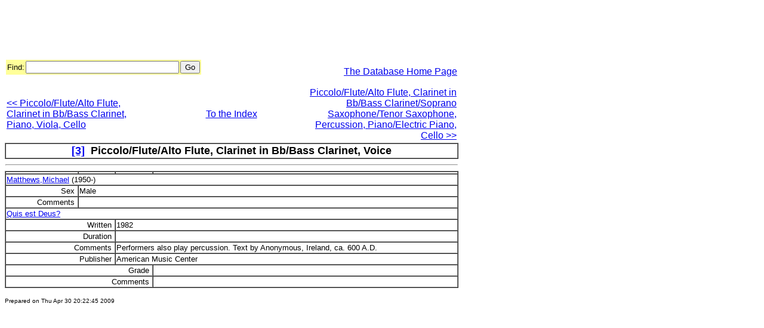

--- FILE ---
content_type: text/html
request_url: http://test.woodwind.org/Databases/Composers/Instrumentation/006732.html
body_size: 5272
content:
<HTML>
<HEAD><TITLE>Piccolo/Flute/Alto Flute, Clarinet in Bb/Bass Clarinet, Voice</TITLE></HEAD>
<BODY>
<div>
<script type="text/javascript"><!--
google_ad_client = "pub-4626466139341305";
google_ad_width = 728;
google_ad_height = 90;
google_ad_format = "728x90_as";
google_ad_type = "text";
google_ad_channel ="3498312204";
google_color_border = ["336699","000000","B4D0DC","A8DDA0"];
google_color_bg = ["FFFFFF","F0F0F0","ECF8FF","EBFFED"];
google_color_link = ["0000FF","0000FF","0000CC","0000CC"];
google_color_url = "008000";
google_color_text = ["000000","000000","6F6F6F","6F6F6F"];
//--></script>
<script type="text/javascript"
  src="http://pagead2.googlesyndication.com/pagead/show_ads.js">
</script>
</div>
<TABLE WIDTH="760" CELLPADDING="0" BORDER="0">
<TR>
<TD WIDTH="320" ALIGN="LEFT" VALIGN="MIDDLE">
<FORM METHOD="post" ACTION="http://test.woodwind.org/Search/index.html" TARGET="_blank">
<INPUT TYPE="hidden" NAME="composers_index" VALUE="composers_index">
<TABLE WIDTH="320" CELLPADDING="0" BORDER="0" BGCOLOR="FFFF99">
<TR>
<TD WIDTH="60" ALIGN="LEFT" VALIGN="MIDDLE">
<FONT FACE="Arial,Helvetica,Sans" SIZE="-1">Find:</FONT></TD>
<TD WIDTH="200" ALIGN="RIGHT" VALIGN="MIDDLE">
<INPUT TYPE="text" SIZE="30" NAME="words" VALUE=""></TD>
<TD WIDTH="60" ALIGN="RIGHT" VALIGN="MIDDLE">
<INPUT TYPE="submit" VALUE="Go"></TD>
</TR></TABLE></FORM>
<TD WIDTH="440" ALIGN="RIGHT" VALIGN="MIDDLE">
<FONT FACE="Arial,Helvetica,Sans">
<A HREF="/Databases/Composers">The Database Home Page</A>
</FONT></TABLE>
<TABLE WIDTH="760"><TR><TD ALIGN=LEFT VALIGN=CENTER WIDTH="33%"><FONT FACE="Arial,Helvetica,Sans"><A HREF="/Databases/Composers/Instrumentation/011278.html"><<&nbsp;Piccolo/Flute/Alto Flute, Clarinet in Bb/Bass Clarinet, Piano, Viola, Cello</A><TD WIDTH="33%" VALIGN=CENTER ALIGN=CENTER><FONT FACE="Arial,Helvetica,Sans"><A HREF="/Databases/Composers/Instrumentation/index.html">To the Index</A><TD ALIGN=RIGHT VALIGN=CENTER WIDTH="33%"><FONT FACE="Arial,Helvetica,Sans"><A HREF="/Databases/Composers/Instrumentation/003402.html">Piccolo/Flute/Alto Flute, Clarinet in Bb/Bass Clarinet/Soprano Saxophone/Tenor Saxophone, Percussion, Piano/Electric Piano, Cello&nbsp;>></A></TABLE>
<TABLE CELLSPACING="0" BORDER="1" WIDTH="760">
<TR>
<TD ALIGN="CENTER"><FONT FACE="Arial,Helvetica,Sans" SIZE="+1"><B><A HREF=/Databases/Composers/Performers/index3.html>[3]</A>&nbsp; Piccolo/Flute/Alto Flute, Clarinet in Bb/Bass Clarinet, Voice</B></FONT></TABLE><TABLE CELLSPACING="0" BORDER="0" WIDTH="760"><TR><TD><HR></TABLE>
<TABLE CELLSPACING="0" BORDER="1" WIDTH="760">
<TR><TD WIDTH=120><TD WIDTH=60><TD WIDTH=60><TD WIDTH=520>
<TR>
<TD COLSPAN="4"ALIGN="LEFT" VALIGN="TOP"><FONT FACE="Arial,Helvetica,Sans" SIZE="-1"><A HREF="/Databases/Composers/Names/006728.html">Matthews,Michael</A> (1950-)
</FONT></TD>
<TR><TD ALIGN="RIGHT" VALIGN="TOP"><FONT FACE="Arial,Helvetica,Sans" SIZE="-1">Sex&nbsp;</FONT></TD>
<TD COLSPAN="3" ALIGN="LEFT" VALIGN="TOP"><FONT FACE="Arial,Helvetica,Sans" SIZE="-1">Male</FONT></TD>
<TR><TD ALIGN="RIGHT" VALIGN="TOP"><FONT FACE="Arial,Helvetica,Sans" SIZE="-1">Comments&nbsp;</FONT></TD>
<TD COLSPAN="3" ALIGN="LEFT" VALIGN="TOP"><FONT FACE="Arial,Helvetica,Sans" SIZE="-1">&nbsp;</FONT></TD>
<TR>
<TD COLSPAN="4"ALIGN="LEFT" VALIGN="TOP"><FONT FACE="Arial,Helvetica,Sans" SIZE="-1"><A HREF="/Databases/Composers/Titles/006731.html">Quis est Deus?</A><BR>
<TR><TD COLSPAN="2" ALIGN="RIGHT" VALIGN="TOP"><FONT FACE="Arial,Helvetica,Sans" SIZE="-1">Written&nbsp;</FONT></TD>
<TD COLSPAN="2" ALIGN="LEFT" VALIGN="TOP"><FONT FACE="Arial,Helvetica,Sans" SIZE="-1">1982</FONT></TD>
<TR><TD COLSPAN="2" ALIGN="RIGHT" VALIGN="TOP"><FONT FACE="Arial,Helvetica,Sans" SIZE="-1">Duration&nbsp;</FONT></TD>
<TD COLSPAN="2" ALIGN="LEFT" VALIGN="TOP"><FONT FACE="Arial,Helvetica,Sans" SIZE="-1">&nbsp;</FONT></TD>
<TR><TD COLSPAN="2" ALIGN="RIGHT" VALIGN="TOP"><FONT FACE="Arial,Helvetica,Sans" SIZE="-1">Comments&nbsp;</FONT></TD>
<TD COLSPAN="2" ALIGN="LEFT" VALIGN="TOP"><FONT FACE="Arial,Helvetica,Sans" SIZE="-1">Performers also play percussion. Text by Anonymous, Ireland, ca. 600 A.D.</FONT></TD>
<TR><TD ALIGN="RIGHT" COLSPAN="2"><FONT FACE="Arial,Helvetica,Sans" SIZE="-1">Publisher&nbsp;</FONT>
<TD ALIGN="LEFT" COLSPAN="2"><FONT FACE="Arial,Helvetica,Sans" SIZE="-1">American Music Center<BR>
</FONT>
<TR><TD ALIGN="RIGHT" COLSPAN="3"><FONT FACE="Arial,Helvetica,Sans" SIZE="-1">Grade&nbsp;</FONT>
<TD ALIGN="LEFT"><FONT FACE="Arial,Helvetica,Sans" SIZE="-1">&nbsp;</FONT>
<TR><TD ALIGN="RIGHT" COLSPAN="3"><FONT FACE="Arial,Helvetica,Sans" SIZE="-1">Comments&nbsp;</FONT>
<TD ALIGN="LEFT"><FONT FACE="Arial,Helvetica,Sans" SIZE="-1">&nbsp;</FONT>
</TABLE>
</TABLE>
<P><FONT FACE="Arial,Helvetica,Sans" SIZE="-2">Prepared on Thu Apr 30 20:22:45 2009
</P><p>
<script type="text/javascript"><!--
google_ad_client = "pub-4626466139341305";
google_ad_width = 728;
google_ad_height = 15;
google_ad_format = "728x15_0ads_al";
google_ad_channel ="3498312204";
google_color_border = "003366";
google_color_bg = "000000";
google_color_link = "FFFFFF";
google_color_url = "FF6600";
google_color_text = "FF6600";
//--></script>
<script type="text/javascript"
src="http://pagead2.googlesyndication.com/pagead/show_ads.js">
</script>
</p>
</BODY></HTML>


--- FILE ---
content_type: text/html; charset=utf-8
request_url: https://www.google.com/recaptcha/api2/aframe
body_size: 267
content:
<!DOCTYPE HTML><html><head><meta http-equiv="content-type" content="text/html; charset=UTF-8"></head><body><script nonce="7n1A3kb6g0M0rRvO9fCWGw">/** Anti-fraud and anti-abuse applications only. See google.com/recaptcha */ try{var clients={'sodar':'https://pagead2.googlesyndication.com/pagead/sodar?'};window.addEventListener("message",function(a){try{if(a.source===window.parent){var b=JSON.parse(a.data);var c=clients[b['id']];if(c){var d=document.createElement('img');d.src=c+b['params']+'&rc='+(localStorage.getItem("rc::a")?sessionStorage.getItem("rc::b"):"");window.document.body.appendChild(d);sessionStorage.setItem("rc::e",parseInt(sessionStorage.getItem("rc::e")||0)+1);localStorage.setItem("rc::h",'1769003467163');}}}catch(b){}});window.parent.postMessage("_grecaptcha_ready", "*");}catch(b){}</script></body></html>